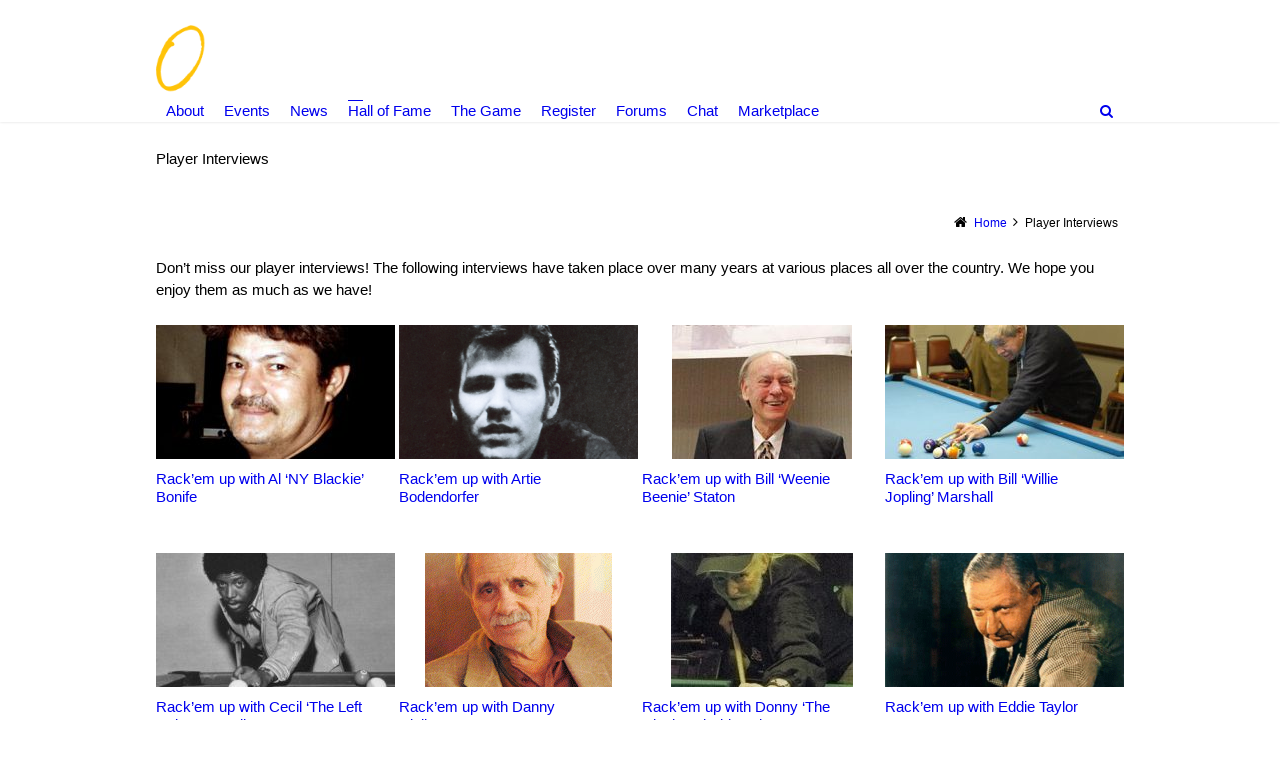

--- FILE ---
content_type: text/html; charset=UTF-8
request_url: https://www.onepocket.org/interviews/
body_size: 12801
content:
<!DOCTYPE html>
<!--[if IE 7]>
<html class="no-js lt-ie10 lt-ie9 lt-ie8" id="ie7" lang="en-US">
<![endif]-->
<!--[if IE 8]>
<html class="no-js lt-ie10 lt-ie9" id="ie8" lang="en-US">
<![endif]-->
<!--[if IE 9]>
<html class="no-js lt-ie10" id="ie9" lang="en-US">
<![endif]-->
<!--[if !IE]><!-->
<html class="no-js" lang="en-US">
<!--<![endif]-->
<head>
    <meta charset="UTF-8" />
    <title>Player Interviews  </title>
    <link rel="profile" href="http://gmpg.org/xfn/11" />
    <link rel="pingback" href="https://www.onepocket.org/xmlrpc.php" />

    <meta name='robots' content='max-image-preview:large' />

<meta name="viewport" content="initial-scale=1.0, width=device-width" />
<!--[if lt IE 9]><script src="https://www.onepocket.org/wp-content/themes/3clicks/js/excanvas/excanvas.compiled.js"></script><![endif]--><link rel='dns-prefetch' href='//onepocket.org' />
<link rel='dns-prefetch' href='//maxcdn.bootstrapcdn.com' />
<link rel='dns-prefetch' href='//fonts.googleapis.com' />
<link rel="alternate" type="application/rss+xml" title="OnePocket.org &raquo; Feed" href="https://www.onepocket.org/feed/" />
<link rel="alternate" type="application/rss+xml" title="OnePocket.org &raquo; Comments Feed" href="https://www.onepocket.org/comments/feed/" />
<link rel="alternate" type="text/calendar" title="OnePocket.org &raquo; iCal Feed" href="https://www.onepocket.org/events/?ical=1" />
		<!-- This site uses the Google Analytics by MonsterInsights plugin v9.11.1 - Using Analytics tracking - https://www.monsterinsights.com/ -->
							<script src="//www.googletagmanager.com/gtag/js?id=G-885Z4BHVW1"  data-cfasync="false" data-wpfc-render="false" type="text/javascript" async></script>
			<script data-cfasync="false" data-wpfc-render="false" type="text/javascript">
				var mi_version = '9.11.1';
				var mi_track_user = true;
				var mi_no_track_reason = '';
								var MonsterInsightsDefaultLocations = {"page_location":"https:\/\/www.onepocket.org\/interviews\/","page_referrer":"https:\/\/www.onepocket.org\/"};
								if ( typeof MonsterInsightsPrivacyGuardFilter === 'function' ) {
					var MonsterInsightsLocations = (typeof MonsterInsightsExcludeQuery === 'object') ? MonsterInsightsPrivacyGuardFilter( MonsterInsightsExcludeQuery ) : MonsterInsightsPrivacyGuardFilter( MonsterInsightsDefaultLocations );
				} else {
					var MonsterInsightsLocations = (typeof MonsterInsightsExcludeQuery === 'object') ? MonsterInsightsExcludeQuery : MonsterInsightsDefaultLocations;
				}

								var disableStrs = [
										'ga-disable-G-885Z4BHVW1',
									];

				/* Function to detect opted out users */
				function __gtagTrackerIsOptedOut() {
					for (var index = 0; index < disableStrs.length; index++) {
						if (document.cookie.indexOf(disableStrs[index] + '=true') > -1) {
							return true;
						}
					}

					return false;
				}

				/* Disable tracking if the opt-out cookie exists. */
				if (__gtagTrackerIsOptedOut()) {
					for (var index = 0; index < disableStrs.length; index++) {
						window[disableStrs[index]] = true;
					}
				}

				/* Opt-out function */
				function __gtagTrackerOptout() {
					for (var index = 0; index < disableStrs.length; index++) {
						document.cookie = disableStrs[index] + '=true; expires=Thu, 31 Dec 2099 23:59:59 UTC; path=/';
						window[disableStrs[index]] = true;
					}
				}

				if ('undefined' === typeof gaOptout) {
					function gaOptout() {
						__gtagTrackerOptout();
					}
				}
								window.dataLayer = window.dataLayer || [];

				window.MonsterInsightsDualTracker = {
					helpers: {},
					trackers: {},
				};
				if (mi_track_user) {
					function __gtagDataLayer() {
						dataLayer.push(arguments);
					}

					function __gtagTracker(type, name, parameters) {
						if (!parameters) {
							parameters = {};
						}

						if (parameters.send_to) {
							__gtagDataLayer.apply(null, arguments);
							return;
						}

						if (type === 'event') {
														parameters.send_to = monsterinsights_frontend.v4_id;
							var hookName = name;
							if (typeof parameters['event_category'] !== 'undefined') {
								hookName = parameters['event_category'] + ':' + name;
							}

							if (typeof MonsterInsightsDualTracker.trackers[hookName] !== 'undefined') {
								MonsterInsightsDualTracker.trackers[hookName](parameters);
							} else {
								__gtagDataLayer('event', name, parameters);
							}
							
						} else {
							__gtagDataLayer.apply(null, arguments);
						}
					}

					__gtagTracker('js', new Date());
					__gtagTracker('set', {
						'developer_id.dZGIzZG': true,
											});
					if ( MonsterInsightsLocations.page_location ) {
						__gtagTracker('set', MonsterInsightsLocations);
					}
										__gtagTracker('config', 'G-885Z4BHVW1', {"forceSSL":"true","link_attribution":"true"} );
										window.gtag = __gtagTracker;										(function () {
						/* https://developers.google.com/analytics/devguides/collection/analyticsjs/ */
						/* ga and __gaTracker compatibility shim. */
						var noopfn = function () {
							return null;
						};
						var newtracker = function () {
							return new Tracker();
						};
						var Tracker = function () {
							return null;
						};
						var p = Tracker.prototype;
						p.get = noopfn;
						p.set = noopfn;
						p.send = function () {
							var args = Array.prototype.slice.call(arguments);
							args.unshift('send');
							__gaTracker.apply(null, args);
						};
						var __gaTracker = function () {
							var len = arguments.length;
							if (len === 0) {
								return;
							}
							var f = arguments[len - 1];
							if (typeof f !== 'object' || f === null || typeof f.hitCallback !== 'function') {
								if ('send' === arguments[0]) {
									var hitConverted, hitObject = false, action;
									if ('event' === arguments[1]) {
										if ('undefined' !== typeof arguments[3]) {
											hitObject = {
												'eventAction': arguments[3],
												'eventCategory': arguments[2],
												'eventLabel': arguments[4],
												'value': arguments[5] ? arguments[5] : 1,
											}
										}
									}
									if ('pageview' === arguments[1]) {
										if ('undefined' !== typeof arguments[2]) {
											hitObject = {
												'eventAction': 'page_view',
												'page_path': arguments[2],
											}
										}
									}
									if (typeof arguments[2] === 'object') {
										hitObject = arguments[2];
									}
									if (typeof arguments[5] === 'object') {
										Object.assign(hitObject, arguments[5]);
									}
									if ('undefined' !== typeof arguments[1].hitType) {
										hitObject = arguments[1];
										if ('pageview' === hitObject.hitType) {
											hitObject.eventAction = 'page_view';
										}
									}
									if (hitObject) {
										action = 'timing' === arguments[1].hitType ? 'timing_complete' : hitObject.eventAction;
										hitConverted = mapArgs(hitObject);
										__gtagTracker('event', action, hitConverted);
									}
								}
								return;
							}

							function mapArgs(args) {
								var arg, hit = {};
								var gaMap = {
									'eventCategory': 'event_category',
									'eventAction': 'event_action',
									'eventLabel': 'event_label',
									'eventValue': 'event_value',
									'nonInteraction': 'non_interaction',
									'timingCategory': 'event_category',
									'timingVar': 'name',
									'timingValue': 'value',
									'timingLabel': 'event_label',
									'page': 'page_path',
									'location': 'page_location',
									'title': 'page_title',
									'referrer' : 'page_referrer',
								};
								for (arg in args) {
																		if (!(!args.hasOwnProperty(arg) || !gaMap.hasOwnProperty(arg))) {
										hit[gaMap[arg]] = args[arg];
									} else {
										hit[arg] = args[arg];
									}
								}
								return hit;
							}

							try {
								f.hitCallback();
							} catch (ex) {
							}
						};
						__gaTracker.create = newtracker;
						__gaTracker.getByName = newtracker;
						__gaTracker.getAll = function () {
							return [];
						};
						__gaTracker.remove = noopfn;
						__gaTracker.loaded = true;
						window['__gaTracker'] = __gaTracker;
					})();
									} else {
										console.log("");
					(function () {
						function __gtagTracker() {
							return null;
						}

						window['__gtagTracker'] = __gtagTracker;
						window['gtag'] = __gtagTracker;
					})();
									}
			</script>
							<!-- / Google Analytics by MonsterInsights -->
		<script type="text/javascript">
window._wpemojiSettings = {"baseUrl":"https:\/\/s.w.org\/images\/core\/emoji\/14.0.0\/72x72\/","ext":".png","svgUrl":"https:\/\/s.w.org\/images\/core\/emoji\/14.0.0\/svg\/","svgExt":".svg","source":{"concatemoji":"https:\/\/www.onepocket.org\/wp-includes\/js\/wp-emoji-release.min.js?ver=6.3.7"}};
/*! This file is auto-generated */
!function(i,n){var o,s,e;function c(e){try{var t={supportTests:e,timestamp:(new Date).valueOf()};sessionStorage.setItem(o,JSON.stringify(t))}catch(e){}}function p(e,t,n){e.clearRect(0,0,e.canvas.width,e.canvas.height),e.fillText(t,0,0);var t=new Uint32Array(e.getImageData(0,0,e.canvas.width,e.canvas.height).data),r=(e.clearRect(0,0,e.canvas.width,e.canvas.height),e.fillText(n,0,0),new Uint32Array(e.getImageData(0,0,e.canvas.width,e.canvas.height).data));return t.every(function(e,t){return e===r[t]})}function u(e,t,n){switch(t){case"flag":return n(e,"\ud83c\udff3\ufe0f\u200d\u26a7\ufe0f","\ud83c\udff3\ufe0f\u200b\u26a7\ufe0f")?!1:!n(e,"\ud83c\uddfa\ud83c\uddf3","\ud83c\uddfa\u200b\ud83c\uddf3")&&!n(e,"\ud83c\udff4\udb40\udc67\udb40\udc62\udb40\udc65\udb40\udc6e\udb40\udc67\udb40\udc7f","\ud83c\udff4\u200b\udb40\udc67\u200b\udb40\udc62\u200b\udb40\udc65\u200b\udb40\udc6e\u200b\udb40\udc67\u200b\udb40\udc7f");case"emoji":return!n(e,"\ud83e\udef1\ud83c\udffb\u200d\ud83e\udef2\ud83c\udfff","\ud83e\udef1\ud83c\udffb\u200b\ud83e\udef2\ud83c\udfff")}return!1}function f(e,t,n){var r="undefined"!=typeof WorkerGlobalScope&&self instanceof WorkerGlobalScope?new OffscreenCanvas(300,150):i.createElement("canvas"),a=r.getContext("2d",{willReadFrequently:!0}),o=(a.textBaseline="top",a.font="600 32px Arial",{});return e.forEach(function(e){o[e]=t(a,e,n)}),o}function t(e){var t=i.createElement("script");t.src=e,t.defer=!0,i.head.appendChild(t)}"undefined"!=typeof Promise&&(o="wpEmojiSettingsSupports",s=["flag","emoji"],n.supports={everything:!0,everythingExceptFlag:!0},e=new Promise(function(e){i.addEventListener("DOMContentLoaded",e,{once:!0})}),new Promise(function(t){var n=function(){try{var e=JSON.parse(sessionStorage.getItem(o));if("object"==typeof e&&"number"==typeof e.timestamp&&(new Date).valueOf()<e.timestamp+604800&&"object"==typeof e.supportTests)return e.supportTests}catch(e){}return null}();if(!n){if("undefined"!=typeof Worker&&"undefined"!=typeof OffscreenCanvas&&"undefined"!=typeof URL&&URL.createObjectURL&&"undefined"!=typeof Blob)try{var e="postMessage("+f.toString()+"("+[JSON.stringify(s),u.toString(),p.toString()].join(",")+"));",r=new Blob([e],{type:"text/javascript"}),a=new Worker(URL.createObjectURL(r),{name:"wpTestEmojiSupports"});return void(a.onmessage=function(e){c(n=e.data),a.terminate(),t(n)})}catch(e){}c(n=f(s,u,p))}t(n)}).then(function(e){for(var t in e)n.supports[t]=e[t],n.supports.everything=n.supports.everything&&n.supports[t],"flag"!==t&&(n.supports.everythingExceptFlag=n.supports.everythingExceptFlag&&n.supports[t]);n.supports.everythingExceptFlag=n.supports.everythingExceptFlag&&!n.supports.flag,n.DOMReady=!1,n.readyCallback=function(){n.DOMReady=!0}}).then(function(){return e}).then(function(){var e;n.supports.everything||(n.readyCallback(),(e=n.source||{}).concatemoji?t(e.concatemoji):e.wpemoji&&e.twemoji&&(t(e.twemoji),t(e.wpemoji)))}))}((window,document),window._wpemojiSettings);
</script>
<style type="text/css">
img.wp-smiley,
img.emoji {
	display: inline !important;
	border: none !important;
	box-shadow: none !important;
	height: 1em !important;
	width: 1em !important;
	margin: 0 0.07em !important;
	vertical-align: -0.1em !important;
	background: none !important;
	padding: 0 !important;
}
</style>
	<link rel='stylesheet' id='tribe-common-skeleton-style-css' href='https://www.onepocket.org/wp-content/plugins/the-events-calendar/common/src/resources/css/common-skeleton.min.css?ver=4.12.7' type='text/css' media='all' />
<link rel='stylesheet' id='tribe-tooltip-css' href='https://www.onepocket.org/wp-content/plugins/the-events-calendar/common/src/resources/css/tooltip.min.css?ver=4.12.7' type='text/css' media='all' />
<link rel='stylesheet' id='wp-block-library-css' href='https://www.onepocket.org/wp-includes/css/dist/block-library/style.min.css?ver=6.3.7' type='text/css' media='all' />
<style id='classic-theme-styles-inline-css' type='text/css'>
/*! This file is auto-generated */
.wp-block-button__link{color:#fff;background-color:#32373c;border-radius:9999px;box-shadow:none;text-decoration:none;padding:calc(.667em + 2px) calc(1.333em + 2px);font-size:1.125em}.wp-block-file__button{background:#32373c;color:#fff;text-decoration:none}
</style>
<style id='global-styles-inline-css' type='text/css'>
body{--wp--preset--color--black: #000000;--wp--preset--color--cyan-bluish-gray: #abb8c3;--wp--preset--color--white: #ffffff;--wp--preset--color--pale-pink: #f78da7;--wp--preset--color--vivid-red: #cf2e2e;--wp--preset--color--luminous-vivid-orange: #ff6900;--wp--preset--color--luminous-vivid-amber: #fcb900;--wp--preset--color--light-green-cyan: #7bdcb5;--wp--preset--color--vivid-green-cyan: #00d084;--wp--preset--color--pale-cyan-blue: #8ed1fc;--wp--preset--color--vivid-cyan-blue: #0693e3;--wp--preset--color--vivid-purple: #9b51e0;--wp--preset--gradient--vivid-cyan-blue-to-vivid-purple: linear-gradient(135deg,rgba(6,147,227,1) 0%,rgb(155,81,224) 100%);--wp--preset--gradient--light-green-cyan-to-vivid-green-cyan: linear-gradient(135deg,rgb(122,220,180) 0%,rgb(0,208,130) 100%);--wp--preset--gradient--luminous-vivid-amber-to-luminous-vivid-orange: linear-gradient(135deg,rgba(252,185,0,1) 0%,rgba(255,105,0,1) 100%);--wp--preset--gradient--luminous-vivid-orange-to-vivid-red: linear-gradient(135deg,rgba(255,105,0,1) 0%,rgb(207,46,46) 100%);--wp--preset--gradient--very-light-gray-to-cyan-bluish-gray: linear-gradient(135deg,rgb(238,238,238) 0%,rgb(169,184,195) 100%);--wp--preset--gradient--cool-to-warm-spectrum: linear-gradient(135deg,rgb(74,234,220) 0%,rgb(151,120,209) 20%,rgb(207,42,186) 40%,rgb(238,44,130) 60%,rgb(251,105,98) 80%,rgb(254,248,76) 100%);--wp--preset--gradient--blush-light-purple: linear-gradient(135deg,rgb(255,206,236) 0%,rgb(152,150,240) 100%);--wp--preset--gradient--blush-bordeaux: linear-gradient(135deg,rgb(254,205,165) 0%,rgb(254,45,45) 50%,rgb(107,0,62) 100%);--wp--preset--gradient--luminous-dusk: linear-gradient(135deg,rgb(255,203,112) 0%,rgb(199,81,192) 50%,rgb(65,88,208) 100%);--wp--preset--gradient--pale-ocean: linear-gradient(135deg,rgb(255,245,203) 0%,rgb(182,227,212) 50%,rgb(51,167,181) 100%);--wp--preset--gradient--electric-grass: linear-gradient(135deg,rgb(202,248,128) 0%,rgb(113,206,126) 100%);--wp--preset--gradient--midnight: linear-gradient(135deg,rgb(2,3,129) 0%,rgb(40,116,252) 100%);--wp--preset--font-size--small: 13px;--wp--preset--font-size--medium: 20px;--wp--preset--font-size--large: 36px;--wp--preset--font-size--x-large: 42px;--wp--preset--spacing--20: 0.44rem;--wp--preset--spacing--30: 0.67rem;--wp--preset--spacing--40: 1rem;--wp--preset--spacing--50: 1.5rem;--wp--preset--spacing--60: 2.25rem;--wp--preset--spacing--70: 3.38rem;--wp--preset--spacing--80: 5.06rem;--wp--preset--shadow--natural: 6px 6px 9px rgba(0, 0, 0, 0.2);--wp--preset--shadow--deep: 12px 12px 50px rgba(0, 0, 0, 0.4);--wp--preset--shadow--sharp: 6px 6px 0px rgba(0, 0, 0, 0.2);--wp--preset--shadow--outlined: 6px 6px 0px -3px rgba(255, 255, 255, 1), 6px 6px rgba(0, 0, 0, 1);--wp--preset--shadow--crisp: 6px 6px 0px rgba(0, 0, 0, 1);}:where(.is-layout-flex){gap: 0.5em;}:where(.is-layout-grid){gap: 0.5em;}body .is-layout-flow > .alignleft{float: left;margin-inline-start: 0;margin-inline-end: 2em;}body .is-layout-flow > .alignright{float: right;margin-inline-start: 2em;margin-inline-end: 0;}body .is-layout-flow > .aligncenter{margin-left: auto !important;margin-right: auto !important;}body .is-layout-constrained > .alignleft{float: left;margin-inline-start: 0;margin-inline-end: 2em;}body .is-layout-constrained > .alignright{float: right;margin-inline-start: 2em;margin-inline-end: 0;}body .is-layout-constrained > .aligncenter{margin-left: auto !important;margin-right: auto !important;}body .is-layout-constrained > :where(:not(.alignleft):not(.alignright):not(.alignfull)){max-width: var(--wp--style--global--content-size);margin-left: auto !important;margin-right: auto !important;}body .is-layout-constrained > .alignwide{max-width: var(--wp--style--global--wide-size);}body .is-layout-flex{display: flex;}body .is-layout-flex{flex-wrap: wrap;align-items: center;}body .is-layout-flex > *{margin: 0;}body .is-layout-grid{display: grid;}body .is-layout-grid > *{margin: 0;}:where(.wp-block-columns.is-layout-flex){gap: 2em;}:where(.wp-block-columns.is-layout-grid){gap: 2em;}:where(.wp-block-post-template.is-layout-flex){gap: 1.25em;}:where(.wp-block-post-template.is-layout-grid){gap: 1.25em;}.has-black-color{color: var(--wp--preset--color--black) !important;}.has-cyan-bluish-gray-color{color: var(--wp--preset--color--cyan-bluish-gray) !important;}.has-white-color{color: var(--wp--preset--color--white) !important;}.has-pale-pink-color{color: var(--wp--preset--color--pale-pink) !important;}.has-vivid-red-color{color: var(--wp--preset--color--vivid-red) !important;}.has-luminous-vivid-orange-color{color: var(--wp--preset--color--luminous-vivid-orange) !important;}.has-luminous-vivid-amber-color{color: var(--wp--preset--color--luminous-vivid-amber) !important;}.has-light-green-cyan-color{color: var(--wp--preset--color--light-green-cyan) !important;}.has-vivid-green-cyan-color{color: var(--wp--preset--color--vivid-green-cyan) !important;}.has-pale-cyan-blue-color{color: var(--wp--preset--color--pale-cyan-blue) !important;}.has-vivid-cyan-blue-color{color: var(--wp--preset--color--vivid-cyan-blue) !important;}.has-vivid-purple-color{color: var(--wp--preset--color--vivid-purple) !important;}.has-black-background-color{background-color: var(--wp--preset--color--black) !important;}.has-cyan-bluish-gray-background-color{background-color: var(--wp--preset--color--cyan-bluish-gray) !important;}.has-white-background-color{background-color: var(--wp--preset--color--white) !important;}.has-pale-pink-background-color{background-color: var(--wp--preset--color--pale-pink) !important;}.has-vivid-red-background-color{background-color: var(--wp--preset--color--vivid-red) !important;}.has-luminous-vivid-orange-background-color{background-color: var(--wp--preset--color--luminous-vivid-orange) !important;}.has-luminous-vivid-amber-background-color{background-color: var(--wp--preset--color--luminous-vivid-amber) !important;}.has-light-green-cyan-background-color{background-color: var(--wp--preset--color--light-green-cyan) !important;}.has-vivid-green-cyan-background-color{background-color: var(--wp--preset--color--vivid-green-cyan) !important;}.has-pale-cyan-blue-background-color{background-color: var(--wp--preset--color--pale-cyan-blue) !important;}.has-vivid-cyan-blue-background-color{background-color: var(--wp--preset--color--vivid-cyan-blue) !important;}.has-vivid-purple-background-color{background-color: var(--wp--preset--color--vivid-purple) !important;}.has-black-border-color{border-color: var(--wp--preset--color--black) !important;}.has-cyan-bluish-gray-border-color{border-color: var(--wp--preset--color--cyan-bluish-gray) !important;}.has-white-border-color{border-color: var(--wp--preset--color--white) !important;}.has-pale-pink-border-color{border-color: var(--wp--preset--color--pale-pink) !important;}.has-vivid-red-border-color{border-color: var(--wp--preset--color--vivid-red) !important;}.has-luminous-vivid-orange-border-color{border-color: var(--wp--preset--color--luminous-vivid-orange) !important;}.has-luminous-vivid-amber-border-color{border-color: var(--wp--preset--color--luminous-vivid-amber) !important;}.has-light-green-cyan-border-color{border-color: var(--wp--preset--color--light-green-cyan) !important;}.has-vivid-green-cyan-border-color{border-color: var(--wp--preset--color--vivid-green-cyan) !important;}.has-pale-cyan-blue-border-color{border-color: var(--wp--preset--color--pale-cyan-blue) !important;}.has-vivid-cyan-blue-border-color{border-color: var(--wp--preset--color--vivid-cyan-blue) !important;}.has-vivid-purple-border-color{border-color: var(--wp--preset--color--vivid-purple) !important;}.has-vivid-cyan-blue-to-vivid-purple-gradient-background{background: var(--wp--preset--gradient--vivid-cyan-blue-to-vivid-purple) !important;}.has-light-green-cyan-to-vivid-green-cyan-gradient-background{background: var(--wp--preset--gradient--light-green-cyan-to-vivid-green-cyan) !important;}.has-luminous-vivid-amber-to-luminous-vivid-orange-gradient-background{background: var(--wp--preset--gradient--luminous-vivid-amber-to-luminous-vivid-orange) !important;}.has-luminous-vivid-orange-to-vivid-red-gradient-background{background: var(--wp--preset--gradient--luminous-vivid-orange-to-vivid-red) !important;}.has-very-light-gray-to-cyan-bluish-gray-gradient-background{background: var(--wp--preset--gradient--very-light-gray-to-cyan-bluish-gray) !important;}.has-cool-to-warm-spectrum-gradient-background{background: var(--wp--preset--gradient--cool-to-warm-spectrum) !important;}.has-blush-light-purple-gradient-background{background: var(--wp--preset--gradient--blush-light-purple) !important;}.has-blush-bordeaux-gradient-background{background: var(--wp--preset--gradient--blush-bordeaux) !important;}.has-luminous-dusk-gradient-background{background: var(--wp--preset--gradient--luminous-dusk) !important;}.has-pale-ocean-gradient-background{background: var(--wp--preset--gradient--pale-ocean) !important;}.has-electric-grass-gradient-background{background: var(--wp--preset--gradient--electric-grass) !important;}.has-midnight-gradient-background{background: var(--wp--preset--gradient--midnight) !important;}.has-small-font-size{font-size: var(--wp--preset--font-size--small) !important;}.has-medium-font-size{font-size: var(--wp--preset--font-size--medium) !important;}.has-large-font-size{font-size: var(--wp--preset--font-size--large) !important;}.has-x-large-font-size{font-size: var(--wp--preset--font-size--x-large) !important;}
.wp-block-navigation a:where(:not(.wp-element-button)){color: inherit;}
:where(.wp-block-post-template.is-layout-flex){gap: 1.25em;}:where(.wp-block-post-template.is-layout-grid){gap: 1.25em;}
:where(.wp-block-columns.is-layout-flex){gap: 2em;}:where(.wp-block-columns.is-layout-grid){gap: 2em;}
.wp-block-pullquote{font-size: 1.5em;line-height: 1.6;}
</style>
<link rel='stylesheet' id='opo17-css' href='https://www.onepocket.org/wp-content/themes/3clicks/style.css?v=1&#038;ver=6.3.7' type='text/css' media='all' />
<link rel='stylesheet' id='g1-social-icons-css' href='https://www.onepocket.org/wp-content/plugins/g1-social-icons/css/main.css?ver=1.1.7' type='text/css' media='all' />
<link rel='stylesheet' id='responsive-lightbox-swipebox-css' href='https://www.onepocket.org/wp-content/plugins/responsive-lightbox/assets/swipebox/swipebox.min.css?ver=2.4.5' type='text/css' media='all' />
<link rel='stylesheet' id='rs-plugin-settings-css' href='https://www.onepocket.org/wp-content/plugins/revslider/public/assets/css/settings.css?ver=5.4.1' type='text/css' media='all' />
<style id='rs-plugin-settings-inline-css' type='text/css'>
#rs-demo-id {}
</style>
<link rel='stylesheet' id='g1-font-awesome-css' href='https://maxcdn.bootstrapcdn.com/font-awesome/4.5.0/css/font-awesome.min.css?ver=4.5.0' type='text/css' media='screen' />
<link rel='stylesheet' id='g1_screen-css' href='https://www.onepocket.org/wp-content/themes/3clicks/css/g1-screen.css?ver=3.9.3' type='text/css' media='screen' />
<link rel='stylesheet' id='g1_dynamic_style-css' href='https://www.onepocket.org/wp-content/themes/3clicks/css/g1-dynamic-style.php?respondjs=no&#038;ver=3.9.3' type='text/css' media='screen' />
<link rel='stylesheet' id='galleria_theme-css' href='https://www.onepocket.org/wp-content/themes/3clicks/js/galleria/themes/classic/galleria.classic.css?respondjs=no&#038;ver=3.9.3' type='text/css' media='screen' />
<link rel='stylesheet' id='jquery.magnific-popup-css' href='https://www.onepocket.org/wp-content/themes/3clicks/js/jquery.magnific-popup/magnific-popup.css?ver=3.9.3' type='text/css' media='screen' />
<link rel='stylesheet' id='g1_style-css' href='https://www.onepocket.org/wp-content/themes/3clicks-child-theme/style.css?ver=6.3.7' type='text/css' media='screen' />
<link rel='stylesheet' id='google_font_490ee25e-css' href='https://fonts.googleapis.com/css?family=Open+Sans:300&#038;subset=latin%2Clatin-ext' type='text/css' media='all' />
<link rel='stylesheet' id='google_font_e7f22fe8-css' href='https://fonts.googleapis.com/css?family=Open+Sans:regular&#038;subset=latin%2Clatin-ext' type='text/css' media='all' />
<link rel='stylesheet' id='google_font_7b2b4c23-css' href='https://fonts.googleapis.com/css?family=Open+Sans&#038;subset=latin%2Clatin-ext' type='text/css' media='all' />
<script type='text/javascript' src='https://www.onepocket.org/wp-content/plugins/google-analytics-for-wordpress/assets/js/frontend-gtag.min.js?ver=9.11.1' id='monsterinsights-frontend-script-js' async data-wp-strategy='async'></script>
<script data-cfasync="false" data-wpfc-render="false" type="text/javascript" id='monsterinsights-frontend-script-js-extra'>/* <![CDATA[ */
var monsterinsights_frontend = {"js_events_tracking":"true","download_extensions":"doc,pdf,ppt,zip,xls,docx,pptx,xlsx","inbound_paths":"[{\"path\":\"\\\/go\\\/\",\"label\":\"affiliate\"},{\"path\":\"\\\/recommend\\\/\",\"label\":\"affiliate\"}]","home_url":"https:\/\/www.onepocket.org","hash_tracking":"false","v4_id":"G-885Z4BHVW1"};/* ]]> */
</script>
<script type='text/javascript' src='https://www.onepocket.org/wp-includes/js/jquery/jquery.min.js?ver=3.7.0' id='jquery-core-js'></script>
<script type='text/javascript' src='https://www.onepocket.org/wp-includes/js/jquery/jquery-migrate.min.js?ver=3.4.1' id='jquery-migrate-js'></script>
<script type='text/javascript' src='http://onepocket.org/forum/external.php?type=js&#038;forumids=2&#038;lastpost=1&#038;ver=6.3.7' id='forum_data-js'></script>
<script type='text/javascript' src='https://www.onepocket.org/wp-content/plugins/responsive-lightbox/assets/swipebox/jquery.swipebox.min.js?ver=2.4.5' id='responsive-lightbox-swipebox-js'></script>
<script src='https://www.onepocket.org/wp-content/plugins/the-events-calendar/common/src/resources/js/underscore-before.js'></script>
<script type='text/javascript' src='https://www.onepocket.org/wp-includes/js/underscore.min.js?ver=1.13.4' id='underscore-js'></script>
<script src='https://www.onepocket.org/wp-content/plugins/the-events-calendar/common/src/resources/js/underscore-after.js'></script>
<script type='text/javascript' src='https://www.onepocket.org/wp-content/plugins/responsive-lightbox/assets/infinitescroll/infinite-scroll.pkgd.min.js?ver=6.3.7' id='responsive-lightbox-infinite-scroll-js'></script>
<script id="responsive-lightbox-js-before" type="text/javascript">
var rlArgs = {"script":"swipebox","selector":"lightbox","customEvents":"","activeGalleries":false,"animation":true,"hideCloseButtonOnMobile":false,"removeBarsOnMobile":false,"hideBars":false,"hideBarsDelay":5000,"videoMaxWidth":1080,"useSVG":true,"loopAtEnd":false,"woocommerce_gallery":false,"ajaxurl":"https:\/\/www.onepocket.org\/wp-admin\/admin-ajax.php","nonce":"437ff48867","preview":false,"postId":2632,"scriptExtension":false};
</script>
<script type='text/javascript' src='https://www.onepocket.org/wp-content/plugins/responsive-lightbox/js/front.js?ver=2.4.5' id='responsive-lightbox-js'></script>
<script type='text/javascript' src='https://www.onepocket.org/wp-content/plugins/revslider/public/assets/js/jquery.themepunch.tools.min.js?ver=5.4.1' id='tp-tools-js'></script>
<script type='text/javascript' src='https://www.onepocket.org/wp-content/plugins/revslider/public/assets/js/jquery.themepunch.revolution.min.js?ver=5.4.1' id='revmin-js'></script>
<script type='text/javascript' src='https://www.onepocket.org/wp-content/themes/3clicks/js/modernizr/modernizr.custom.js?ver=3.9.3' id='modernizr-js'></script>
<link rel="https://api.w.org/" href="https://www.onepocket.org/wp-json/" /><link rel="alternate" type="application/json" href="https://www.onepocket.org/wp-json/wp/v2/pages/2632" /><link rel="EditURI" type="application/rsd+xml" title="RSD" href="https://www.onepocket.org/xmlrpc.php?rsd" />
<link rel="canonical" href="https://www.onepocket.org/interviews/" />
<link rel='shortlink' href='https://www.onepocket.org/?p=2632' />
<link rel="alternate" type="application/json+oembed" href="https://www.onepocket.org/wp-json/oembed/1.0/embed?url=https%3A%2F%2Fwww.onepocket.org%2Finterviews%2F" />
<link rel="alternate" type="text/xml+oembed" href="https://www.onepocket.org/wp-json/oembed/1.0/embed?url=https%3A%2F%2Fwww.onepocket.org%2Finterviews%2F&#038;format=xml" />
<meta name="tec-api-version" content="v1"><meta name="tec-api-origin" content="https://www.onepocket.org"><link rel="https://theeventscalendar.com/" href="https://www.onepocket.org/wp-json/tribe/events/v1/" /><meta name="generator" content="Powered by Slider Revolution 5.4.1 - responsive, Mobile-Friendly Slider Plugin for WordPress with comfortable drag and drop interface." />
<link rel="icon" href="https://www.onepocket.org/wp-content/uploads/2020/01/cropped-favicon-32x32.png" sizes="32x32" />
<link rel="icon" href="https://www.onepocket.org/wp-content/uploads/2020/01/cropped-favicon-192x192.png" sizes="192x192" />
<link rel="apple-touch-icon" href="https://www.onepocket.org/wp-content/uploads/2020/01/cropped-favicon-180x180.png" />
<meta name="msapplication-TileImage" content="https://www.onepocket.org/wp-content/uploads/2020/01/cropped-favicon-270x270.png" />
		<style type="text/css" id="wp-custom-css">
			.ftn1 {
	padding-top: 300px !important;
}		</style>
		<script type="text/javascript" src="https://www.onepocket.org/wp-content/themes/3clicks/js/respond/respond.src.js"></script></head>
<body class="page-template-default page page-id-2632 tribe-no-js g1-font-regular-l g1-font-important-m g1-tl-squircle g1-tr-squircle g1-br-squircle g1-bl-squircle g1-preheader-open-overlay g1-preheader-layout-wide-narrow g1-preheader-tl-square g1-preheader-tr-square g1-preheader-br-square g1-preheader-bl-square g1-header-position-fixed g1-header-layout-wide-narrow g1-header-comp-left-right g1-primary-nav--unstyled g1-header-tl-square g1-header-tr-square g1-header-br-square g1-header-bl-square g1-header-searchform-small g1-precontent-layout-wide-narrow g1-precontent-tl-square g1-precontent-tr-square g1-precontent-br-square g1-precontent-bl-square g1-content-layout-wide-narrow g1-content-tl-square g1-content-tr-square g1-content-br-square g1-content-bl-square g1-prefooter-layout-wide-narrow g1-prefooter-tl-square g1-prefooter-tr-square g1-prefooter-br-square g1-prefooter-bl-square g1-footer-layout-wide-narrow g1-footer-comp-03 g1-footer-tl-square g1-footer-tr-square g1-footer-br-square g1-footer-bl-square g1-secondary-none" itemscope itemtype="http://schema.org/WebPage">
<div id="page">
    <div id="g1-top">
	
	<!-- BEGIN #g1-header -->
    <div id="g1-header-waypoint">
	<div id="g1-header" class="g1-header" role="banner">
        <div class="g1-layout-inner">
            
            <div id="g1-primary-bar">
                <div id="g1-id"><p class="site-title"><a href="https://www.onepocket.org" title="Go back to the homepage"><img width="234" height="100" id="g1-logo" src="https://www.onepocket.org/wp-content/uploads/2021/04/logo_draft.png" alt="OnePocket.org" data-g1-src-desktop="https://www.onepocket.org/wp-content/uploads/2021/04/logo_draft.png" data-g1-src-desktop-hdpi="https://www.onepocket.org/wp-content/uploads/2021/04/logo_draft.png" />
                <noscript><img src="https://www.onepocket.org/wp-content/uploads/2021/04/logo_draft.png" alt="OnePocket.org" /></noscript><img width="234" height="100" id="g1-mobile-logo" src="https://www.onepocket.org/wp-content/uploads/2021/04/logo_draft.png" alt="OnePocket.org" data-g1-src-mobile="https://www.onepocket.org/wp-content/uploads/2021/04/logo_draft.png" data-g1-src-mobile-hdpi="https://www.onepocket.org/wp-content/uploads/2021/04/logo_draft.png" /></a></p></div><!-- #id -->
                <!-- BEGIN #g1-primary-nav -->
                <nav id="g1-primary-nav" class="g1-nav--unstyled g1-nav--collapsed">
                    <a id="g1-primary-nav-switch" href="#">Menu</a>
                    <ul id="g1-primary-nav-menu" class=""><li id="menu-item-25" class="menu-item menu-item-type-post_type menu-item-object-page menu-item-has-children menu-parent-item menu-item-25 g1-menu-item-level-0 g1-type-drops"><a href="https://www.onepocket.org/about/"><div class="g1-nav-item__arrow"></div><div class="g1-nav-item__title">About</div></a>
<div class="g1-submenus"><ul>
	<li id="menu-item-2723" class="menu-item menu-item-type-post_type menu-item-object-page menu-item-2723 g1-menu-item-level-1"><a href="https://www.onepocket.org/about/"><div class="g1-nav-item__title">Mission Statement</div></a></li>
	<li id="menu-item-2913" class="menu-item menu-item-type-post_type menu-item-object-page menu-item-2913 g1-menu-item-level-1"><a href="https://www.onepocket.org/members-tournament/"><div class="g1-nav-item__title">Members Only Tournament</div></a></li>
	<li id="menu-item-2641" class="menu-item menu-item-type-post_type menu-item-object-page menu-item-2641 g1-menu-item-level-1"><a href="https://www.onepocket.org/onepocket-org-player-sponsorship/"><div class="g1-nav-item__title">Player Sponsorship</div></a></li>
	<li id="menu-item-2647" class="menu-item menu-item-type-post_type menu-item-object-page menu-item-2647 g1-menu-item-level-1"><a href="https://www.onepocket.org/help-support-onepocket-org/"><div class="g1-nav-item__title">Support OnePocket.org</div></a></li>
	<li id="menu-item-2640" class="menu-item menu-item-type-post_type menu-item-object-page menu-item-2640 g1-menu-item-level-1"><a href="https://www.onepocket.org/links/"><div class="g1-nav-item__title">Links</div></a></li>
	<li id="menu-item-109" class="menu-item menu-item-type-post_type menu-item-object-page menu-item-109 g1-menu-item-level-1"><a href="https://www.onepocket.org/contact/"><div class="g1-nav-item__title">Contact Us</div></a></li>
</ul></div>
</li>
<li id="menu-item-3213" class="menu-item menu-item-type-custom menu-item-object-custom menu-item-3213 g1-menu-item-level-0 g1-type-drops"><a href="http://www.onepocket.org/events/"><div class="g1-nav-item__title">Events</div></a></li>
<li id="menu-item-278" class="menu-item menu-item-type-taxonomy menu-item-object-category menu-item-278 g1-menu-item-level-0 g1-type-drops"><a href="https://www.onepocket.org/category/news/"><div class="g1-nav-item__title">News</div></a></li>
<li id="menu-item-101" class="menu-item menu-item-type-post_type menu-item-object-page current-menu-ancestor current-menu-parent current_page_parent current_page_ancestor menu-item-has-children menu-parent-item menu-item-101 g1-menu-item-level-0 g1-type-drops"><a href="https://www.onepocket.org/hall-of-fame/"><div class="g1-nav-item__arrow"></div><div class="g1-nav-item__title">Hall of Fame</div></a>
<div class="g1-submenus"><ul>
	<li id="menu-item-102" class="menu-item menu-item-type-post_type menu-item-object-page menu-item-102 g1-menu-item-level-1"><a href="https://www.onepocket.org/hall-of-fame/"><div class="g1-nav-item__title">Inductees</div></a></li>
	<li id="menu-item-1406" class="menu-item menu-item-type-taxonomy menu-item-object-category menu-item-1406 g1-menu-item-level-1"><a href="https://www.onepocket.org/category/hof/dinners/"><div class="g1-nav-item__title">Dinners</div></a></li>
	<li id="menu-item-2637" class="menu-item menu-item-type-post_type menu-item-object-page menu-item-2637 g1-menu-item-level-1"><a href="https://www.onepocket.org/hall-of-fame-banquet-information/"><div class="g1-nav-item__title">Banquet Information</div></a></li>
	<li id="menu-item-2634" class="menu-item menu-item-type-post_type menu-item-object-page current-menu-item page_item page-item-2632 current_page_item menu-item-2634 g1-menu-item-level-1"><a href="https://www.onepocket.org/interviews/"><div class="g1-nav-item__title">Player Interviews</div></a></li>
	<li id="menu-item-99" class="menu-item menu-item-type-post_type menu-item-object-page menu-item-99 g1-menu-item-level-1"><a href="https://www.onepocket.org/record-book/"><div class="g1-nav-item__title">Record Book</div></a></li>
</ul></div>
</li>
<li id="menu-item-2722" class="menu-item menu-item-type-post_type menu-item-object-page menu-item-has-children menu-parent-item menu-item-2722 g1-menu-item-level-0 g1-type-drops"><a href="https://www.onepocket.org/getting-started/"><div class="g1-nav-item__arrow"></div><div class="g1-nav-item__title">The Game</div></a>
<div class="g1-submenus"><ul>
	<li id="menu-item-2644" class="menu-item menu-item-type-post_type menu-item-object-page menu-item-2644 g1-menu-item-level-1"><a href="https://www.onepocket.org/getting-started/"><div class="g1-nav-item__title">Getting Started</div></a></li>
	<li id="menu-item-4621" class="menu-item menu-item-type-post_type menu-item-object-page menu-item-4621 g1-menu-item-level-1"><a href="https://www.onepocket.org/rules/"><div class="g1-nav-item__title">Official One Pocket Rules</div></a></li>
	<li id="menu-item-3271" class="menu-item menu-item-type-post_type menu-item-object-page menu-item-3271 g1-menu-item-level-1"><a href="https://www.onepocket.org/great-shots/"><div class="g1-nav-item__title">Great Shots!</div></a></li>
	<li id="menu-item-100" class="menu-item menu-item-type-post_type menu-item-object-page menu-item-100 g1-menu-item-level-1"><a href="https://www.onepocket.org/gradys-history-of-one-pocket/"><div class="g1-nav-item__title">Grady&#8217;s History of One Pocket</div></a></li>
	<li id="menu-item-5303" class="menu-item menu-item-type-post_type menu-item-object-page menu-item-5303 g1-menu-item-level-1"><a href="https://www.onepocket.org/ok-roots-of-one-pocket/"><div class="g1-nav-item__title">The Oklahoma Roots of One Pocket</div></a></li>
	<li id="menu-item-2636" class="menu-item menu-item-type-post_type menu-item-object-page menu-item-2636 g1-menu-item-level-1"><a href="https://www.onepocket.org/glossary-of-one-pocket-terms/"><div class="g1-nav-item__title">Glossary of Terms</div></a></li>
	<li id="menu-item-2639" class="menu-item menu-item-type-post_type menu-item-object-page menu-item-2639 g1-menu-item-level-1"><a href="https://www.onepocket.org/one-pocket-handicaps/"><div class="g1-nav-item__title">One Pocket Handicaps</div></a></li>
</ul></div>
</li>
<li id="menu-item-103" class="menu-item menu-item-type-custom menu-item-object-custom menu-item-103 g1-menu-item-level-0 g1-type-drops"><a href="http://www.onepocket.org/forum/index.php?register/"><div class="g1-nav-item__title">Register</div></a></li>
<li id="menu-item-22" class="menu-item menu-item-type-custom menu-item-object-custom menu-item-22 g1-menu-item-level-0 g1-type-drops"><a href="http://www.onepocket.org/forum/index.php"><div class="g1-nav-item__title">Forums</div></a></li>
<li id="menu-item-471" class="menu-item menu-item-type-custom menu-item-object-custom menu-item-has-children menu-parent-item menu-item-471 g1-menu-item-level-0 g1-type-drops"><a target="_blank" href="http://discordapp.com"><div class="g1-nav-item__arrow"></div><div class="g1-nav-item__title">Chat</div></a>
<div class="g1-submenus"><ul>
	<li id="menu-item-3475" class="menu-item menu-item-type-custom menu-item-object-custom menu-item-3475 g1-menu-item-level-1"><a target="_blank" href="https://discord.gg/DK54PXV"><div class="g1-nav-item__title">Register</div></a></li>
	<li id="menu-item-3474" class="menu-item menu-item-type-custom menu-item-object-custom menu-item-3474 g1-menu-item-level-1"><a href="http://discordapp.com"><div class="g1-nav-item__title">Sign In</div></a></li>
</ul></div>
</li>
<li id="menu-item-891" class="menu-item menu-item-type-custom menu-item-object-custom menu-item-891 g1-menu-item-level-0 g1-type-drops"><a href="http://onepocket.org/marketplace/"><div class="g1-nav-item__title">Marketplace</div></a></li>
</ul>
                    
                                                            <div class="g1-searchbox g1-searchbox--small g1-searchbox--wide-narrow">
                        <a class="g1-searchbox__switch" href="#">
                            <div class="g1-searchbox__arrow"></div>
                            <strong>&nbsp;</strong>
                        </a>
                        <form method="get" id="searchform" action="https://www.onepocket.org" role="search">
    <div class="g1-outer">
        <div class="g1-inner">
            <input type="text" value="" name="s" id="s" size="15" placeholder="Search..." />
            <div class="g1-form-actions">
                <input id="searchsubmit" class="g1-no-replace" type="submit" value="Search" />
            </div>
        </div>
    </div>
</form>
                    </div>
                    
                </nav>
                <!-- END #g1-primary-nav -->
            </div><!-- END #g1-primary-bar -->

            
		</div>

        <div class="g1-background">
</div>	</div>
    </div>
	<!-- END #g1-header -->	

		
		
	
<!-- BEGIN #g1-precontent -->
<div id="g1-precontent" class="g1-precontent">
        <div class="g1-background">
</div></div>
<!-- END #g1-precontent -->

        <div class="g1-background">
        </div>
    </div>

	<!-- BEGIN #g1-content -->
	<div id="g1-content" class="g1-content">
        <div class="g1-layout-inner">
            <nav class="g1-nav-breadcrumbs g1-meta"><p class="assistive-text">You are here: </p><ol><li class="g1-nav-breadcrumbs__item" itemscope itemtype="http://data-vocabulary.org/Breadcrumb"><a itemprop="url" href="https://www.onepocket.org/"><span itemprop="title">Home</span></a></li><li class="g1-nav-breadcrumbs__item">Player Interviews</li></ol></nav>            <div id="g1-content-area">			<div id="primary">
			<div id="content" role="main">
				
                    <article id="post-2632" class="post-2632 page type-page status-publish g1-complete">
                        
                                                <header class="entry-header">
                            <div class="g1-hgroup">
                                                                <h1 class="entry-title">Player Interviews</h1>
                                                                                            </div>
                        </header><!-- .entry-header -->
                        
                        <!-- BEGIN .entry-content -->
                        <div class="entry-content">
                            <p>Don&#8217;t miss our player interviews! The following interviews have taken place over many years at various places all over the country. We hope you enjoy them as much as we have!</p>
<div id="g1-custom-posts-shortcode-1" class="g1-collection-custom_pages g1-custom-posts-shortcode g1-shortcode ">

<!-- BEGIN: .g1-collection -->
<div class="g1-collection g1-collection--grid g1-collection--one-fourth g1-collection--simple g1-effect-none">
    <ul><!-- --><li class="g1-collection__item">
        <article itemscope itemtype="http://schema.org/BlogPosting" id="post-2344" class="post-2344 page type-page status-publish has-post-thumbnail g1-brief">
    <figure class="entry-featured-media">
<a href="https://www.onepocket.org/rackem-up-with-al-ny-blackie-bonife/" id="g1-frame-1" class="g1-frame g1-frame--none g1-frame--inherit g1-frame--center "><span class="g1-decorator">
				<img width="239" height="134" src="https://www.onepocket.org/wp-content/uploads/2017/05/NYBlackie175753056-239x134.jpg" class="attachment-g1_one_fourth size-g1_one_fourth wp-post-image" alt="" decoding="async" srcset="https://www.onepocket.org/wp-content/uploads/2017/05/NYBlackie175753056-239x134.jpg 239w, https://www.onepocket.org/wp-content/uploads/2017/05/NYBlackie175753056-320x180.jpg 320w" sizes="(max-width: 239px) 100vw, 239px" />
				<span class="g1-indicator g1-indicator-document"></span>
</span></a>
</figure>
    <div class="g1-nonmedia">
        <div class="g1-inner">
            <header class="entry-header">
                <h3><a href="https://www.onepocket.org/rackem-up-with-al-ny-blackie-bonife/" title="Rack&#8217;em up with Al &#8216;NY Blackie&#8217; Bonife" >Rack&#8217;em up with Al &#8216;NY Blackie&#8217; Bonife</a></h3>                            </header><!-- .entry-header -->

            
            <footer class="entry-footer">
                
                            </footer><!-- .entry-footer -->
        </div>
        <div class="g1-01"></div>
    </div>

</article><!-- .post-XX -->    </li><!-- --><li class="g1-collection__item">
        <article itemscope itemtype="http://schema.org/BlogPosting" id="post-2337" class="post-2337 page type-page status-publish has-post-thumbnail g1-brief">
    <figure class="entry-featured-media">
<a href="https://www.onepocket.org/rackem-up-with-artie-bodendorfer/" id="g1-frame-2" class="g1-frame g1-frame--none g1-frame--inherit g1-frame--center "><span class="g1-decorator">
				<img width="239" height="134" src="https://www.onepocket.org/wp-content/uploads/2017/05/CropperCapture52-239x134.png" class="attachment-g1_one_fourth size-g1_one_fourth wp-post-image" alt="" decoding="async" srcset="https://www.onepocket.org/wp-content/uploads/2017/05/CropperCapture52-239x134.png 239w, https://www.onepocket.org/wp-content/uploads/2017/05/CropperCapture52-320x180.png 320w" sizes="(max-width: 239px) 100vw, 239px" />
				<span class="g1-indicator g1-indicator-document"></span>
</span></a>
</figure>
    <div class="g1-nonmedia">
        <div class="g1-inner">
            <header class="entry-header">
                <h3><a href="https://www.onepocket.org/rackem-up-with-artie-bodendorfer/" title="Rack&#8217;em up with Artie Bodendorfer" >Rack&#8217;em up with Artie Bodendorfer</a></h3>                            </header><!-- .entry-header -->

            
            <footer class="entry-footer">
                
                            </footer><!-- .entry-footer -->
        </div>
        <div class="g1-01"></div>
    </div>

</article><!-- .post-XX -->    </li><!-- --><li class="g1-collection__item">
        <article itemscope itemtype="http://schema.org/BlogPosting" id="post-2497" class="post-2497 page type-page status-publish has-post-thumbnail g1-brief">
    <figure class="entry-featured-media">
<a href="https://www.onepocket.org/rackem-up-with-bill-weenie-beenie-staton/" id="g1-frame-3" class="g1-frame g1-frame--none g1-frame--inherit g1-frame--center "><span class="g1-decorator">
				<img width="180" height="134" src="https://www.onepocket.org/wp-content/uploads/2017/05/HOF2005Dinner-072_000-180x134.jpg" class="attachment-g1_one_fourth size-g1_one_fourth wp-post-image" alt="" decoding="async" />
				<span class="g1-indicator g1-indicator-document"></span>
</span></a>
</figure>
    <div class="g1-nonmedia">
        <div class="g1-inner">
            <header class="entry-header">
                <h3><a href="https://www.onepocket.org/rackem-up-with-bill-weenie-beenie-staton/" title="Rack&#8217;em up with Bill &#8216;Weenie Beenie&#8217; Staton" >Rack&#8217;em up with Bill &#8216;Weenie Beenie&#8217; Staton</a></h3>                            </header><!-- .entry-header -->

            
            <footer class="entry-footer">
                
                            </footer><!-- .entry-footer -->
        </div>
        <div class="g1-01"></div>
    </div>

</article><!-- .post-XX -->    </li><!-- --><li class="g1-collection__item">
        <article itemscope itemtype="http://schema.org/BlogPosting" id="post-2395" class="post-2395 page type-page status-publish has-post-thumbnail g1-brief">
    <figure class="entry-featured-media">
<a href="https://www.onepocket.org/rackem-up-with-bill-willie-jopling-marshall/" id="g1-frame-4" class="g1-frame g1-frame--none g1-frame--inherit g1-frame--center "><span class="g1-decorator">
				<img width="239" height="134" src="https://www.onepocket.org/wp-content/uploads/2017/04/Jopling-239x134.jpg" class="attachment-g1_one_fourth size-g1_one_fourth wp-post-image" alt="" decoding="async" srcset="https://www.onepocket.org/wp-content/uploads/2017/04/Jopling-239x134.jpg 239w, https://www.onepocket.org/wp-content/uploads/2017/04/Jopling-320x180.jpg 320w" sizes="(max-width: 239px) 100vw, 239px" />
				<span class="g1-indicator g1-indicator-document"></span>
</span></a>
</figure>
    <div class="g1-nonmedia">
        <div class="g1-inner">
            <header class="entry-header">
                <h3><a href="https://www.onepocket.org/rackem-up-with-bill-willie-jopling-marshall/" title="Rack&#8217;em up with Bill &#8216;Willie Jopling&#8217; Marshall" >Rack&#8217;em up with Bill &#8216;Willie Jopling&#8217; Marshall</a></h3>                            </header><!-- .entry-header -->

            
            <footer class="entry-footer">
                
                            </footer><!-- .entry-footer -->
        </div>
        <div class="g1-01"></div>
    </div>

</article><!-- .post-XX -->    </li><!-- --><li class="g1-collection__item">
        <article itemscope itemtype="http://schema.org/BlogPosting" id="post-2536" class="post-2536 page type-page status-publish has-post-thumbnail g1-brief">
    <figure class="entry-featured-media">
<a href="https://www.onepocket.org/rackem-up-with-cecil-the-left-duke-tugwell/" id="g1-frame-5" class="g1-frame g1-frame--none g1-frame--inherit g1-frame--center "><span class="g1-decorator">
				<img width="239" height="134" src="https://www.onepocket.org/wp-content/uploads/2017/05/Tugwell-Stardust-239x134.jpg" class="attachment-g1_one_fourth size-g1_one_fourth wp-post-image" alt="" decoding="async" srcset="https://www.onepocket.org/wp-content/uploads/2017/05/Tugwell-Stardust-239x134.jpg 239w, https://www.onepocket.org/wp-content/uploads/2017/05/Tugwell-Stardust-320x180.jpg 320w" sizes="(max-width: 239px) 100vw, 239px" />
				<span class="g1-indicator g1-indicator-document"></span>
</span></a>
</figure>
    <div class="g1-nonmedia">
        <div class="g1-inner">
            <header class="entry-header">
                <h3><a href="https://www.onepocket.org/rackem-up-with-cecil-the-left-duke-tugwell/" title="Rack&#8217;em up with Cecil &#8216;The Left Duke&#8217; Tugwell" >Rack&#8217;em up with Cecil &#8216;The Left Duke&#8217; Tugwell</a></h3>                            </header><!-- .entry-header -->

            
            <footer class="entry-footer">
                
                            </footer><!-- .entry-footer -->
        </div>
        <div class="g1-01"></div>
    </div>

</article><!-- .post-XX -->    </li><!-- --><li class="g1-collection__item">
        <article itemscope itemtype="http://schema.org/BlogPosting" id="post-2359" class="post-2359 page type-page status-publish has-post-thumbnail g1-brief">
    <figure class="entry-featured-media">
<a href="https://www.onepocket.org/rackem-up-with-danny-diliberto/" id="g1-frame-6" class="g1-frame g1-frame--none g1-frame--inherit g1-frame--center "><span class="g1-decorator">
				<img width="187" height="134" src="https://www.onepocket.org/wp-content/uploads/2017/04/Danny_000-187x134.gif" class="attachment-g1_one_fourth size-g1_one_fourth wp-post-image" alt="" decoding="async" />
				<span class="g1-indicator g1-indicator-document"></span>
</span></a>
</figure>
    <div class="g1-nonmedia">
        <div class="g1-inner">
            <header class="entry-header">
                <h3><a href="https://www.onepocket.org/rackem-up-with-danny-diliberto/" title="Rack&#8217;em up with Danny DiLiberto" >Rack&#8217;em up with Danny DiLiberto</a></h3>                            </header><!-- .entry-header -->

            
            <footer class="entry-footer">
                
                            </footer><!-- .entry-footer -->
        </div>
        <div class="g1-01"></div>
    </div>

</article><!-- .post-XX -->    </li><!-- --><li class="g1-collection__item">
        <article itemscope itemtype="http://schema.org/BlogPosting" id="post-2305" class="post-2305 page type-page status-publish has-post-thumbnail g1-brief">
    <figure class="entry-featured-media">
<a href="https://www.onepocket.org/rackem-up-with-donny-the-cincinnati-kid-anderson/" id="g1-frame-7" class="g1-frame g1-frame--none g1-frame--inherit g1-frame--center "><span class="g1-decorator">
				<img width="182" height="134" src="https://www.onepocket.org/wp-content/uploads/2017/05/Anderson-recent-182x134.jpg" class="attachment-g1_one_fourth size-g1_one_fourth wp-post-image" alt="" decoding="async" />
				<span class="g1-indicator g1-indicator-document"></span>
</span></a>
</figure>
    <div class="g1-nonmedia">
        <div class="g1-inner">
            <header class="entry-header">
                <h3><a href="https://www.onepocket.org/rackem-up-with-donny-the-cincinnati-kid-anderson/" title="Rack&#8217;em up with Donny &#8216;The Cincinnati Kid&#8217; Anderson" >Rack&#8217;em up with Donny &#8216;The Cincinnati Kid&#8217; Anderson</a></h3>                            </header><!-- .entry-header -->

            
            <footer class="entry-footer">
                
                            </footer><!-- .entry-footer -->
        </div>
        <div class="g1-01"></div>
    </div>

</article><!-- .post-XX -->    </li><!-- --><li class="g1-collection__item">
        <article itemscope itemtype="http://schema.org/BlogPosting" id="post-2501" class="post-2501 page type-page status-publish has-post-thumbnail g1-brief">
    <figure class="entry-featured-media">
<a href="https://www.onepocket.org/rackem-up-with-eddie-taylor/" id="g1-frame-8" class="g1-frame g1-frame--none g1-frame--inherit g1-frame--center "><span class="g1-decorator">
				<img width="239" height="134" src="https://www.onepocket.org/wp-content/uploads/2017/05/CropperCapture53-239x134.png" class="attachment-g1_one_fourth size-g1_one_fourth wp-post-image" alt="" decoding="async" />
				<span class="g1-indicator g1-indicator-document"></span>
</span></a>
</figure>
    <div class="g1-nonmedia">
        <div class="g1-inner">
            <header class="entry-header">
                <h3><a href="https://www.onepocket.org/rackem-up-with-eddie-taylor/" title="Rack&#8217;em up with Eddie Taylor" >Rack&#8217;em up with Eddie Taylor</a></h3>                            </header><!-- .entry-header -->

            
            <footer class="entry-footer">
                
                            </footer><!-- .entry-footer -->
        </div>
        <div class="g1-01"></div>
    </div>

</article><!-- .post-XX -->    </li><!-- --><li class="g1-collection__item">
        <article itemscope itemtype="http://schema.org/BlogPosting" id="post-2329" class="post-2329 page type-page status-publish has-post-thumbnail g1-brief">
    <figure class="entry-featured-media">
<a href="https://www.onepocket.org/rackem-up-with-freddy-the-beard-bentivegna/" id="g1-frame-9" class="g1-frame g1-frame--none g1-frame--inherit g1-frame--center "><span class="g1-decorator">
				<img width="239" height="134" src="https://www.onepocket.org/wp-content/uploads/2017/05/GCC3-239x134.jpg" class="attachment-g1_one_fourth size-g1_one_fourth wp-post-image" alt="" decoding="async" srcset="https://www.onepocket.org/wp-content/uploads/2017/05/GCC3-239x134.jpg 239w, https://www.onepocket.org/wp-content/uploads/2017/05/GCC3-480x271.jpg 480w, https://www.onepocket.org/wp-content/uploads/2017/05/GCC3-320x180.jpg 320w" sizes="(max-width: 239px) 100vw, 239px" />
				<span class="g1-indicator g1-indicator-document"></span>
</span></a>
</figure>
    <div class="g1-nonmedia">
        <div class="g1-inner">
            <header class="entry-header">
                <h3><a href="https://www.onepocket.org/rackem-up-with-freddy-the-beard-bentivegna/" title="Rack&#8217;em up with Freddy &#8216;The Beard&#8217; Bentivegna" >Rack&#8217;em up with Freddy &#8216;The Beard&#8217; Bentivegna</a></h3>                            </header><!-- .entry-header -->

            
            <footer class="entry-footer">
                
                            </footer><!-- .entry-footer -->
        </div>
        <div class="g1-01"></div>
    </div>

</article><!-- .post-XX -->    </li><!-- --><li class="g1-collection__item">
        <article itemscope itemtype="http://schema.org/BlogPosting" id="post-2438" class="post-2438 page type-page status-publish has-post-thumbnail g1-brief">
    <figure class="entry-featured-media">
<a href="https://www.onepocket.org/rackem-up-with-george-the-trapper-rood/" id="g1-frame-10" class="g1-frame g1-frame--none g1-frame--inherit g1-frame--center "><span class="g1-decorator">
				<img width="239" height="134" src="https://www.onepocket.org/wp-content/uploads/2017/05/Rood-Airway-thumb-239x134.jpg" class="attachment-g1_one_fourth size-g1_one_fourth wp-post-image" alt="" decoding="async" srcset="https://www.onepocket.org/wp-content/uploads/2017/05/Rood-Airway-thumb-239x134.jpg 239w, https://www.onepocket.org/wp-content/uploads/2017/05/Rood-Airway-thumb-320x180.jpg 320w" sizes="(max-width: 239px) 100vw, 239px" />
				<span class="g1-indicator g1-indicator-document"></span>
</span></a>
</figure>
    <div class="g1-nonmedia">
        <div class="g1-inner">
            <header class="entry-header">
                <h3><a href="https://www.onepocket.org/rackem-up-with-george-the-trapper-rood/" title="Rack&#8217;em up with George &#8216;The Trapper&#8217; Rood" >Rack&#8217;em up with George &#8216;The Trapper&#8217; Rood</a></h3>                            </header><!-- .entry-header -->

            
            <footer class="entry-footer">
                
                            </footer><!-- .entry-footer -->
        </div>
        <div class="g1-01"></div>
    </div>

</article><!-- .post-XX -->    </li><!-- --><li class="g1-collection__item">
        <article itemscope itemtype="http://schema.org/BlogPosting" id="post-2418" class="post-2418 page type-page status-publish has-post-thumbnail g1-brief">
    <figure class="entry-featured-media">
<a href="https://www.onepocket.org/rackem-up-with-grady-the-professor-mathews/" id="g1-frame-11" class="g1-frame g1-frame--none g1-frame--inherit g1-frame--center "><span class="g1-decorator">
				<img width="239" height="134" src="https://www.onepocket.org/wp-content/uploads/2017/05/Grady0157-239x134.jpg" class="attachment-g1_one_fourth size-g1_one_fourth wp-post-image" alt="" decoding="async" srcset="https://www.onepocket.org/wp-content/uploads/2017/05/Grady0157-239x134.jpg 239w, https://www.onepocket.org/wp-content/uploads/2017/05/Grady0157-480x271.jpg 480w, https://www.onepocket.org/wp-content/uploads/2017/05/Grady0157-320x180.jpg 320w" sizes="(max-width: 239px) 100vw, 239px" />
				<span class="g1-indicator g1-indicator-document"></span>
</span></a>
</figure>
    <div class="g1-nonmedia">
        <div class="g1-inner">
            <header class="entry-header">
                <h3><a href="https://www.onepocket.org/rackem-up-with-grady-the-professor-mathews/" title="Rack&#8217;em up with Grady &#8216;The Professor&#8217; Mathews" >Rack&#8217;em up with Grady &#8216;The Professor&#8217; Mathews</a></h3>                            </header><!-- .entry-header -->

            
            <footer class="entry-footer">
                
                            </footer><!-- .entry-footer -->
        </div>
        <div class="g1-01"></div>
    </div>

</article><!-- .post-XX -->    </li><!-- --><li class="g1-collection__item">
        <article itemscope itemtype="http://schema.org/BlogPosting" id="post-2317" class="post-2317 page type-page status-publish has-post-thumbnail g1-brief">
    <figure class="entry-featured-media">
<a href="https://www.onepocket.org/rackem-up-with-jaffar-patch-eye-basheer/" id="g1-frame-12" class="g1-frame g1-frame--none g1-frame--inherit g1-frame--center "><span class="g1-decorator">
				<img width="239" height="134" src="https://www.onepocket.org/wp-content/uploads/2017/05/Hoppe_0171-1-239x134.jpg" class="attachment-g1_one_fourth size-g1_one_fourth wp-post-image" alt="" decoding="async" srcset="https://www.onepocket.org/wp-content/uploads/2017/05/Hoppe_0171-1-239x134.jpg 239w, https://www.onepocket.org/wp-content/uploads/2017/05/Hoppe_0171-1-480x271.jpg 480w, https://www.onepocket.org/wp-content/uploads/2017/05/Hoppe_0171-1-320x180.jpg 320w" sizes="(max-width: 239px) 100vw, 239px" />
				<span class="g1-indicator g1-indicator-document"></span>
</span></a>
</figure>
    <div class="g1-nonmedia">
        <div class="g1-inner">
            <header class="entry-header">
                <h3><a href="https://www.onepocket.org/rackem-up-with-jaffar-patch-eye-basheer/" title="Rack&#8217;em up with Jaffar &#8216;Patch Eye&#8217; Basheer" >Rack&#8217;em up with Jaffar &#8216;Patch Eye&#8217; Basheer</a></h3>                            </header><!-- .entry-header -->

            
            <footer class="entry-footer">
                
                            </footer><!-- .entry-footer -->
        </div>
        <div class="g1-01"></div>
    </div>

</article><!-- .post-XX -->    </li><!-- --><li class="g1-collection__item">
        <article itemscope itemtype="http://schema.org/BlogPosting" id="post-4781" class="post-4781 page type-page status-publish has-post-thumbnail g1-brief">
    <figure class="entry-featured-media">
<a href="https://www.onepocket.org/rackem-up-with-james-salt-duval/" id="g1-frame-13" class="g1-frame g1-frame--none g1-frame--inherit g1-frame--center "><span class="g1-decorator">
				<img width="239" height="134" src="https://www.onepocket.org/wp-content/uploads/2022/04/Beaulieu-Duval-BW-239x134.jpg" class="attachment-g1_one_fourth size-g1_one_fourth wp-post-image" alt="" decoding="async" srcset="https://www.onepocket.org/wp-content/uploads/2022/04/Beaulieu-Duval-BW-239x134.jpg 239w, https://www.onepocket.org/wp-content/uploads/2022/04/Beaulieu-Duval-BW-320x180.jpg 320w" sizes="(max-width: 239px) 100vw, 239px" />
				<span class="g1-indicator g1-indicator-document"></span>
</span></a>
</figure>
    <div class="g1-nonmedia">
        <div class="g1-inner">
            <header class="entry-header">
                <h3><a href="https://www.onepocket.org/rackem-up-with-james-salt-duval/" title="Rack&#8217;em up with James ‘Salt’ Duval" >Rack&#8217;em up with James ‘Salt’ Duval</a></h3>                            </header><!-- .entry-header -->

            
            <footer class="entry-footer">
                
                            </footer><!-- .entry-footer -->
        </div>
        <div class="g1-01"></div>
    </div>

</article><!-- .post-XX -->    </li><!-- --><li class="g1-collection__item">
        <article itemscope itemtype="http://schema.org/BlogPosting" id="post-2462" class="post-2462 page type-page status-publish has-post-thumbnail g1-brief">
    <figure class="entry-featured-media">
<a href="https://www.onepocket.org/rackem-up-with-leonard-bugs-rucker/" id="g1-frame-14" class="g1-frame g1-frame--none g1-frame--inherit g1-frame--center "><span class="g1-decorator">
				<img width="182" height="134" src="https://www.onepocket.org/wp-content/uploads/2017/05/BugsThumbnail240-182x134.jpg" class="attachment-g1_one_fourth size-g1_one_fourth wp-post-image" alt="" decoding="async" />
				<span class="g1-indicator g1-indicator-document"></span>
</span></a>
</figure>
    <div class="g1-nonmedia">
        <div class="g1-inner">
            <header class="entry-header">
                <h3><a href="https://www.onepocket.org/rackem-up-with-leonard-bugs-rucker/" title="Rack&#8217;em up with Leonard &#8216;Bugs&#8217; Rucker" >Rack&#8217;em up with Leonard &#8216;Bugs&#8217; Rucker</a></h3>                            </header><!-- .entry-header -->

            
            <footer class="entry-footer">
                
                            </footer><!-- .entry-footer -->
        </div>
        <div class="g1-01"></div>
    </div>

</article><!-- .post-XX -->    </li><!-- --><li class="g1-collection__item">
        <article itemscope itemtype="http://schema.org/BlogPosting" id="post-2560" class="post-2560 page type-page status-publish has-post-thumbnail g1-brief">
    <figure class="entry-featured-media">
<a href="https://www.onepocket.org/rackem-up-with-norm-farmer-webber/" id="g1-frame-15" class="g1-frame g1-frame--none g1-frame--inherit g1-frame--center "><span class="g1-decorator">
				<img width="239" height="134" src="https://www.onepocket.org/wp-content/uploads/2017/05/CropperCapture54-239x134.png" class="attachment-g1_one_fourth size-g1_one_fourth wp-post-image" alt="" decoding="async" />
				<span class="g1-indicator g1-indicator-document"></span>
</span></a>
</figure>
    <div class="g1-nonmedia">
        <div class="g1-inner">
            <header class="entry-header">
                <h3><a href="https://www.onepocket.org/rackem-up-with-norm-farmer-webber/" title="Rack&#8217;em up with Norm &#8216;Farmer&#8217; Webber" >Rack&#8217;em up with Norm &#8216;Farmer&#8217; Webber</a></h3>                            </header><!-- .entry-header -->

            
            <footer class="entry-footer">
                
                            </footer><!-- .entry-footer -->
        </div>
        <div class="g1-01"></div>
    </div>

</article><!-- .post-XX -->    </li><!-- --><li class="g1-collection__item">
        <article itemscope itemtype="http://schema.org/BlogPosting" id="post-2375" class="post-2375 page type-page status-publish has-post-thumbnail g1-brief">
    <figure class="entry-featured-media">
<a href="https://www.onepocket.org/rackem-up-with-norman-jockey-howard/" id="g1-frame-16" class="g1-frame g1-frame--none g1-frame--inherit g1-frame--center "><span class="g1-decorator">
				<img width="239" height="134" src="https://www.onepocket.org/wp-content/uploads/2017/05/CropperCapture55-239x134.png" class="attachment-g1_one_fourth size-g1_one_fourth wp-post-image" alt="" decoding="async" />
				<span class="g1-indicator g1-indicator-document"></span>
</span></a>
</figure>
    <div class="g1-nonmedia">
        <div class="g1-inner">
            <header class="entry-header">
                <h3><a href="https://www.onepocket.org/rackem-up-with-norman-jockey-howard/" title="Rack&#8217;em up with Norman &#8216;Jockey&#8217; Howard" >Rack&#8217;em up with Norman &#8216;Jockey&#8217; Howard</a></h3>                            </header><!-- .entry-header -->

            
            <footer class="entry-footer">
                
                            </footer><!-- .entry-footer -->
        </div>
        <div class="g1-01"></div>
    </div>

</article><!-- .post-XX -->    </li><!-- --><li class="g1-collection__item">
        <article itemscope itemtype="http://schema.org/BlogPosting" id="post-2283" class="post-2283 page type-page status-publish has-post-thumbnail g1-brief">
    <figure class="entry-featured-media">
<a href="https://www.onepocket.org/rackem-up-with-ronnie-allen/" id="g1-frame-17" class="g1-frame g1-frame--none g1-frame--inherit g1-frame--center "><span class="g1-decorator">
				<img width="239" height="134" src="https://www.onepocket.org/wp-content/uploads/2017/05/RonnieAllen4420ht-239x134.jpg" class="attachment-g1_one_fourth size-g1_one_fourth wp-post-image" alt="" decoding="async" srcset="https://www.onepocket.org/wp-content/uploads/2017/05/RonnieAllen4420ht-239x134.jpg 239w, https://www.onepocket.org/wp-content/uploads/2017/05/RonnieAllen4420ht-320x180.jpg 320w" sizes="(max-width: 239px) 100vw, 239px" />
				<span class="g1-indicator g1-indicator-document"></span>
</span></a>
</figure>
    <div class="g1-nonmedia">
        <div class="g1-inner">
            <header class="entry-header">
                <h3><a href="https://www.onepocket.org/rackem-up-with-ronnie-allen/" title="Rack&#8217;em up with Ronnie Allen" >Rack&#8217;em up with Ronnie Allen</a></h3>                            </header><!-- .entry-header -->

            
            <footer class="entry-footer">
                
                            </footer><!-- .entry-footer -->
        </div>
        <div class="g1-01"></div>
    </div>

</article><!-- .post-XX -->    </li><!-- --><li class="g1-collection__item">
        <article itemscope itemtype="http://schema.org/BlogPosting" id="post-2482" class="post-2482 page type-page status-publish has-post-thumbnail g1-brief">
    <figure class="entry-featured-media">
<a href="https://www.onepocket.org/rackem-up-with-sonny-springer/" id="g1-frame-18" class="g1-frame g1-frame--none g1-frame--inherit g1-frame--center "><span class="g1-decorator">
				<img width="239" height="134" src="https://www.onepocket.org/wp-content/uploads/2005/03/CropperCapture36-239x134.png" class="attachment-g1_one_fourth size-g1_one_fourth wp-post-image" alt="" decoding="async" srcset="https://www.onepocket.org/wp-content/uploads/2005/03/CropperCapture36-239x134.png 239w, https://www.onepocket.org/wp-content/uploads/2005/03/CropperCapture36-482x271.png 482w, https://www.onepocket.org/wp-content/uploads/2005/03/CropperCapture36-320x180.png 320w" sizes="(max-width: 239px) 100vw, 239px" />
				<span class="g1-indicator g1-indicator-document"></span>
</span></a>
</figure>
    <div class="g1-nonmedia">
        <div class="g1-inner">
            <header class="entry-header">
                <h3><a href="https://www.onepocket.org/rackem-up-with-sonny-springer/" title="Rack&#8217;em up with Sonny Springer" >Rack&#8217;em up with Sonny Springer</a></h3>                            </header><!-- .entry-header -->

            
            <footer class="entry-footer">
                
                            </footer><!-- .entry-footer -->
        </div>
        <div class="g1-01"></div>
    </div>

</article><!-- .post-XX -->    </li><!-- --><li class="g1-collection__item">
        <article itemscope itemtype="http://schema.org/BlogPosting" id="post-5601" class="post-5601 page type-page status-publish has-post-thumbnail g1-brief">
    <figure class="entry-featured-media">
<a href="https://www.onepocket.org/rackem-up-with-vernon-elliott/" id="g1-frame-19" class="g1-frame g1-frame--none g1-frame--inherit g1-frame--center "><span class="g1-decorator">
				<img width="239" height="134" src="https://www.onepocket.org/wp-content/uploads/2024/11/Vernon-young-man-DSC_0018-web-239x134.jpg" class="attachment-g1_one_fourth size-g1_one_fourth wp-post-image" alt="" decoding="async" srcset="https://www.onepocket.org/wp-content/uploads/2024/11/Vernon-young-man-DSC_0018-web-239x134.jpg 239w, https://www.onepocket.org/wp-content/uploads/2024/11/Vernon-young-man-DSC_0018-web-482x271.jpg 482w, https://www.onepocket.org/wp-content/uploads/2024/11/Vernon-young-man-DSC_0018-web-320x180.jpg 320w" sizes="(max-width: 239px) 100vw, 239px" />
				<span class="g1-indicator g1-indicator-document"></span>
</span></a>
</figure>
    <div class="g1-nonmedia">
        <div class="g1-inner">
            <header class="entry-header">
                <h3><a href="https://www.onepocket.org/rackem-up-with-vernon-elliott/" title="Rack&#8217;em up with Vernon Elliott" >Rack&#8217;em up with Vernon Elliott</a></h3>                            </header><!-- .entry-header -->

            
            <footer class="entry-footer">
                
                            </footer><!-- .entry-footer -->
        </div>
        <div class="g1-01"></div>
    </div>

</article><!-- .post-XX -->    </li><!-- --></ul>
</div>
<!-- END: .g1-collection -->

</div>
                                                    </div>
                        <!-- END .entry-content -->
                        <footer class="entry-meta">
                                                    </footer>

                                            </article><!-- #post-2632 -->
				
			</div><!-- #content -->
		</div><!-- #primary -->            </div>
            <!-- END #g1-content-area -->
                    </div>

        <div class="g1-background">
</div>	</div>
	<!-- END #g1-content -->	

	
    
	<!-- BEGIN #g1-preheader -->
	<aside id="g1-preheader" class="g1-preheader">
        <div class="g1-layout-inner">
            
            <!-- BEGIN #g1-preheader-bar -->
            <div id="g1-preheader-bar" class="g1-meta">
                
                
                                
                            </div>
            <!-- END #g1-preheader-bar -->

            
                    </div><!-- .g1-inner -->

        <div class="g1-background">
</div>	</aside>
	<!-- END #g1-preheader -->	
	
	

	<!-- BEGIN #g1-prefooter -->
<aside id="g1-prefooter" class="g1-prefooter">
            
                <!-- BEGIN #g1-prefooter-widget-area -->
        <div  id="g1-prefooter-widget-area" class="g1-layout-inner">
                        <div class="g1-grid">
                                                <div class="g1-column g1-one-third">
                    <section id="execphp-2" class="widget widget_execphp g1-widget--cssclass"><header><h3 class="widgettitle">OnePocket.Org &#8211; Team Effort</h3></header>			<div class="execphpwidget">This site will grow to the extent that <em>One Pocket</em> fans like you sign up and start participating and contributing! </div>
		</section><section id="nav_menu-3" class="widget widget_nav_menu g1-links"><div class="menu-participation-container"><ul id="menu-participation" class="menu"><li id="menu-item-485" class="menu-item menu-item-type-custom menu-item-object-custom menu-item-485"><a href="http://onepocket.org/forum/index.php">Forums</a></li>
<li id="menu-item-486" class="menu-item menu-item-type-custom menu-item-object-custom menu-item-486"><a href="https://discord.gg/DK54PXV">Live Chat</a></li>
</ul></div></section>                </div>
                                <div class="g1-column g1-one-third">
                    <section id="execphp-3" class="widget widget_execphp g1-widget--cssclass"><header><h3 class="widgettitle">Registration is Free &#038; Easy</h3></header>			<div class="execphpwidget">All you need to register is a valid email address, and an appreciation for the game of One Pocket.</div>
		</section><section id="nav_menu-2" class="widget widget_nav_menu g1-links"><div class="menu-register-container"><ul id="menu-register" class="menu"><li id="menu-item-338" class="menu-item menu-item-type-custom menu-item-object-custom menu-item-338"><a href="http://onepocket.org/forum/register.php?">Register</a></li>
<li id="menu-item-340" class="menu-item menu-item-type-custom menu-item-object-custom menu-item-340"><a href="http://onepocket.org/getting-started/">One Pocket Primer</a></li>
</ul></div></section>                </div>
                                <div class="g1-column g1-one-third">
                    <section id="execphp-4" class="widget widget_execphp g1-widget--cssclass"><header><h3 class="widgettitle">We need your help!</h3></header>			<div class="execphpwidget">OnePocket.org is solely supported by owner Steve Booth and any donations or revenue earned through the website. There are a number of ways you can help.
<br /><br />
<p><a id="g1-button-1" class="g1-button g1-button--medium g1-button--simple g1-button--standard " href="http://onepocket.org/help-support-onepocket-org/" ><i class="fa fa-user"></i>Learn how you can help now!</a></p></div>
		</section>                </div>
                            </div>
                    </div>
        <!-- END #g1-prefooter-widget-area -->
        
            <div class="g1-background">
</div></aside>
<!-- END #g1-prefooter -->
	
		
	<!-- BEGIN #g1-footer -->
	<footer id="g1-footer" class="g1-footer" role="contentinfo">
            
            <!-- BEGIN #g1-footer-area -->
            <div id="g1-footer-area" class="g1-layout-inner">
                <nav id="g1-footer-nav">
                                    </nav>
                <p id="g1-footer-text">Copyright &copy; 2004 - 2026 OnePocket.org. All Rights Reserved. Site design by <a href="http://www.onepocket.org/forum/member.php?u=196189" target="_blank">cincy_kid</a>.</p>
            </div>
            <!-- END #g1-footer-area -->

            
        <div class="g1-background">
</div>	</footer>
	<!-- END #g1-footer -->

            <a href="#page" id="g1-back-to-top">Back to Top</a>
    	
	</div>
<!-- END #page -->
		<script>
		( function ( body ) {
			'use strict';
			body.className = body.className.replace( /\btribe-no-js\b/, 'tribe-js' );
		} )( document.body );
		</script>
		<script> /* <![CDATA[ */var tribe_l10n_datatables = {"aria":{"sort_ascending":": activate to sort column ascending","sort_descending":": activate to sort column descending"},"length_menu":"Show _MENU_ entries","empty_table":"No data available in table","info":"Showing _START_ to _END_ of _TOTAL_ entries","info_empty":"Showing 0 to 0 of 0 entries","info_filtered":"(filtered from _MAX_ total entries)","zero_records":"No matching records found","search":"Search:","all_selected_text":"All items on this page were selected. ","select_all_link":"Select all pages","clear_selection":"Clear Selection.","pagination":{"all":"All","next":"Next","previous":"Previous"},"select":{"rows":{"0":"","_":": Selected %d rows","1":": Selected 1 row"}},"datepicker":{"dayNames":["Sunday","Monday","Tuesday","Wednesday","Thursday","Friday","Saturday"],"dayNamesShort":["Sun","Mon","Tue","Wed","Thu","Fri","Sat"],"dayNamesMin":["S","M","T","W","T","F","S"],"monthNames":["January","February","March","April","May","June","July","August","September","October","November","December"],"monthNamesShort":["January","February","March","April","May","June","July","August","September","October","November","December"],"monthNamesMin":["Jan","Feb","Mar","Apr","May","Jun","Jul","Aug","Sep","Oct","Nov","Dec"],"nextText":"Next","prevText":"Prev","currentText":"Today","closeText":"Done","today":"Today","clear":"Clear"}};/* ]]> */ </script><script type='text/javascript' src='https://www.onepocket.org/wp-content/plugins/custom_scripts/functions.js?ver=6.3.7' id='functions-js'></script>
<script type='text/javascript' id='g1_main-js-extra'>
/* <![CDATA[ */
var g1Theme = {"uri":"https:\/\/www.onepocket.org\/wp-content\/themes\/3clicks"};
/* ]]> */
</script>
<script type='text/javascript' src='https://www.onepocket.org/wp-content/themes/3clicks/js/main.js?ver=3.9.3' id='g1_main-js'></script>
<script type='text/javascript' src='https://www.onepocket.org/wp-content/themes/3clicks/js/jquery.touchSwipe/jquery.touchSwipe.min.js?ver=3.9.3' id='jquery.touchSwipe-js'></script>
<script type='text/javascript' src='https://www.onepocket.org/wp-content/themes/3clicks/js/galleria/galleria-1.2.9.min.js?ver=3.9.3' id='galleria-js'></script>
<script type='text/javascript' src='https://www.onepocket.org/wp-content/themes/3clicks/js/galleria/themes/classic/galleria.classic.js?ver=3.9.3' id='galleria_theme-js'></script>
<script type='text/javascript' src='https://www.onepocket.org/wp-content/themes/3clicks/lib/g1-simple-sliders/js/g1-simple-sliders.js?ver=1.0.0' id='g1_simple_sliders-js'></script>
<script type='text/javascript' src='https://www.onepocket.org/wp-includes/js/comment-reply.min.js?ver=6.3.7' id='comment-reply-js'></script>
<script type='text/javascript' src='https://www.onepocket.org/wp-content/themes/3clicks/js/jquery-metadata/jquery.metadata.js?ver=3.9.3' id='metadata-js'></script>
<script type='text/javascript' src='https://www.onepocket.org/wp-content/themes/3clicks/js/easing/jquery.easing.1.3.js?ver=3.9.3' id='easing-js'></script>
<script type='text/javascript' src='https://www.onepocket.org/wp-content/themes/3clicks/js/breakpoints/breakpoints.js?ver=3.9.3' id='breakpoints-js'></script>
<script type='text/javascript' src='https://www.onepocket.org/wp-content/themes/3clicks/js/carouFredSel/jquery.carouFredSel-6.2.1-packed.js?ver=3.9.3' id='caroufredsel-js'></script>
<script type='text/javascript' src='https://www.onepocket.org/wp-content/themes/3clicks/js/jquery-waypoints/waypoints.min.js?ver=3.9.3' id='jquery.waypoints-js'></script>
<script type='text/javascript' src='https://www.onepocket.org/wp-content/themes/3clicks/js/skrollr/skrollr.min.js?ver=0.5.14' id='skrollr-js'></script>
<script type='text/javascript' src='https://www.onepocket.org/wp-content/themes/3clicks/js/jquery.magnific-popup/jquery.magnific-popup.min.js?ver=3.9.3' id='jquery.magnific-popup-js'></script>
<script type='text/javascript' src='https://www.onepocket.org/wp-content/themes/3clicks/js/jquery.smoothscroll/jquery.smoothscroll.js?ver=3.9.3' id='jquery.smoothscroll-js'></script>
<script type='text/javascript' src='https://www.onepocket.org/wp-content/themes/3clicks-child-theme/modifications.js?ver=6.3.7' id='g1_child_main-js'></script>
</body>
</html>

<!-- Page cached by LiteSpeed Cache 6.5.4 on 2026-01-19 10:00:43 -->

--- FILE ---
content_type: text/css
request_url: https://www.onepocket.org/wp-content/themes/3clicks/style.css?v=1&ver=6.3.7
body_size: 24
content:
/*
Theme Name: 	3clicks Theme
Theme URI: 		http://3clicks.bringthepixel.com
Description: 	Got questions? Visit our <a href="http://bringthepixel.com/support/">support forum</a>.
License: 		Located in the 'Licensing' folder
License URI: 	Located in the 'Licensing' folder
Author: 		bring the pixel
Author URI: 	http://www.bringthepixel.com/
Version: 		3.9.3
Tags:           flexible-width, custom-colors, custom-menu, featured-images, post-formats, theme-options, threaded-comments, translation-ready
*/
/*
    All CSS files are located under the "css" subfolder.

    PLEASE DON'T MODIFY THIS FILE.
    Use the provided child theme for all your modifications.
*/


--- FILE ---
content_type: text/css
request_url: https://www.onepocket.org/wp-content/themes/3clicks-child-theme/style.css?ver=6.3.7
body_size: 926
content:
/*
Theme Name:     3clicks Child Theme
Theme URI:      http://3clicks.bringthepixel.com
Description:    Got questions? Visit our <a href="http://bringthepixel.com/support/">support forum</a>.
Author:         bring the pixel
Author URI:     http://www.bringthepixel.com/
Template:       3clicks
Version:        1.0
Tags:           flexible-width, custom-colors, custom-menu, featured-images, post-formats, theme-options, threaded-comments, translation-ready
*/

/* Home Page Countdown Timer */
#home-countdown {
	text-align: center;
}
.g1-countdown {
	display: inline-block;
	margin: 0 auto;
	width: 420px;
}
#home-countdown h1,
#home-countdown h2 {
	background-color: rgba(0,0,0,0.8);
	display: inline-block;
	padding: 10px 20px;
}
#home-countdown h2 {
	font-weight: bold;
}
.g1-countdown-inner .countdown_row .countdown_section .countdown_amount {
	font-size: 160% !important;
}
.g1-countdown-inner .countdown_row span:first-of-type span:first-of-type {
	font-size: 220% !important;
}
.g1-countdown-inner .countdown_row .countdown_section {
	font-size: 80% !important;
}

/*Home Page Slider */
.tp-tab-title,
.tp-tab-desc {
	background: rgba(0,0,0,0.7);
	padding: 3px 6px;
}

/*Contact Info*/
#contact-info {
	padding: 0 0 0 40px;
}

/* Tooltip container */
.mytooltip {
    position: relative;
    display: inline-block;
  /*  border-bottom: 1px dotted black; /* If you want dots under the hoverable text */
}.mytooltip td {	width=100% !important;}

/* Tooltip text */
.mytooltip .mytooltiptext {
    visibility: hidden;
   /* width: 200px; */
    background-color: #cccccc;
	font-size: 12px;
    color: #000;
    text-align: center;
    border-radius: 6px;
    padding: 5px 0;
    position: absolute;
    z-index: 1;
    bottom: 100%;
    left: 90%;
  /*  margin-left: -50px; */
}

.mytooltip .mytooltiptext::after {
    content: " ";
    position: absolute;
    top: 100%; /* At the bottom of the tooltip */
    left: 20%;
    margin-left: -5px;
    border-width: 5px;
    border-style: solid;
    border-color: #00968c transparent transparent transparent;
}

/* Show the tooltip text when you mouse over the tooltip container */
.mytooltip:hover .mytooltiptext {
    visibility: visible;
}

table#recbook tr.major {
/*	background-color: rgba(0,48,45,0.2); */
	background-color: #001917;
}
table#recbook tr.major td {
	background: transparent; 
}
table#recbook tr.minor {
	background-color: black; 
}
table#recbook tr.minor td {
	background: transparent; 
}
.highlightbox {
	width: 20px;
	height: 20px;
	background-color: #001917;
}

H3.entry-subtitle {
	font-size: 28px;
}

.interview-op {
	color: white;
}
.interview-leg {
	color: #00968c;
}
.playersponsor-large {
	color: white;
	font-size: large;
}
.membertrnywinner {
	color: white;
	font-size: 16px;
}
.mylargertext {
	color: white;
	font-size: 32px;
}

.mysmalltext {
	color: white;
	font-size: small;
}
.noborders {
	border-bottom: 0 !important;
}

.g1-table--simple tbody td {
	border-bottom: 0 !important;
}


table#handicaps tr.hdr {
	background-color: #00302d; 
}
table#handicaps th {
	color: white; 
	font-weight: normal;
	vertical-align: middle;	
}
table#handicaps tr:nth-child(even){
	background-color: #f2f2f2 !important;
}

table#membersonly {
	border: 3px solid #00302d;
}

table#membersonly tr.hdr {
	background-color: #00302d; 
}
table#membersonly td {
	vertical-align: middle;	
}

table#tourneyfield td {
	vertical-align: middle;	
}

.single-tribe_events .tribe-events-event-meta {
	background-color: black;
	background: none;
}

.tribe-bar-filters {
	background-color: #00302d;
	color: white;
}

.tribe-bar-form input[type=text]{
	color: white;
}

.tribe-bar-form input[type=text]{
	color: white;
}

input::-webkit-input-placeholder { /* Chrome/Opera/Safari */
color:white;
}

input:-moz-placeholder { /* Firefox 18- */
color:white;
}

input::-moz-placeholder { /* Firefox 19+ */
color:white;
}

input:-ms-input-placeholder { /* IE */
color:white;
}

input::-ms-input-placeholder { /* IE Edge */
color:white;
}


.tribe-events-notices {
	background-color: #999999;
	color: white;
}
.tribe-events-list-separator-month {
	background-color: #00302d;
}
#tribe-bar-form input[type=text]::-webkit-input-placeholder {
	color:white;
}
#tribe-bar-date, #tribe-bar-search {
	color:white;
}

.tribe-events-calendar td.tribe-events-present div[id*=tribe-events-daynum-], .tribe-events-calendar td.tribe-events-present div[id*=tribe-events-daynum-]>a {
	background-color: #02b4a8;
}
table.tribe-events-calendar th {
	background-color: #00302d;
	color: white;
}




--- FILE ---
content_type: text/javascript
request_url: https://www.onepocket.org/wp-content/plugins/custom_scripts/functions.js?ver=6.3.7
body_size: 2
content:
jQuery(document).ready(function($) { 
  
  /* Get the query string parameters using $ */
  function GetQueryStringParams(sParam) {
    var sPageURL = window.location.search.substring(1);
    var sURLVariables = sPageURL.split('&');
    for (var i = 0; i < sURLVariables.length; i++) 
    {
      var sParameterName = sURLVariables[i].split('=');
      if (sParameterName[0] == sParam) 
        {
          return sParameterName[1];
        }
    }
  }   
  
  
});